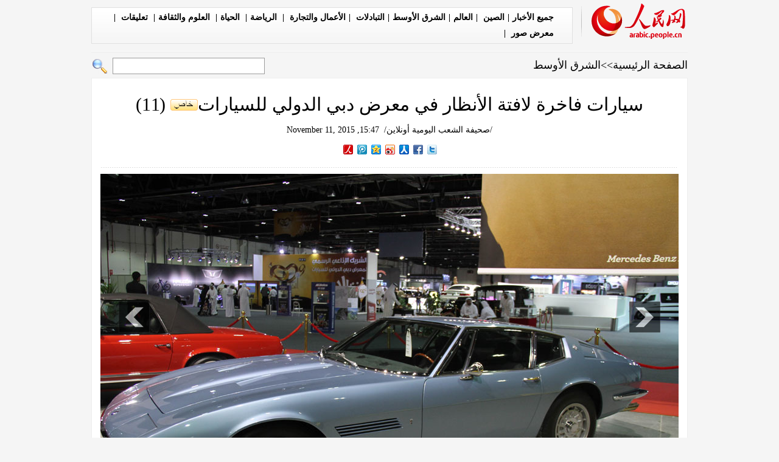

--- FILE ---
content_type: text/html
request_url: http://arabic.peopledaily.com.cn/n/2015/1111/c31662-8974921-11.html
body_size: 6024
content:
<!DOCTYPE html PUBLIC "-//W3C//DTD XHTML 1.0 Transitional//EN" "http://www.w3.org/TR/xhtml1/DTD/xhtml1-transitional.dtd">

<html xmlns="http://www.w3.org/1999/xhtml" dir="rtl" lang="ar">

<head>

<meta http-equiv="content-type" content="text/html;charset=UTF-8">

<meta http-equiv="Content-Language" content="utf-8" />

<meta content="all" name="robots" />

<title>سيارات فاخرة لافتة الأنظار في معرض دبي الدولي للسيارات (11) - People's Daily Online</title>

<meta name="description" content="11 نوفمبر 2015/صحيفة الشعب اليومية أونلاين/ افتتح معرض دبي الدولي للسيارات لعام 2015 في مركز دبي التجاري العالمي في الـ10 من نوفمبر الجاري، بمشاركة  أكثر من 150 شركة سيارات عالمية  ، بما في ذلك بعض العلامات التجارية الصينية للسيارات مثل دونغفنغ وقوانغتشو وجيلي وجيانغواي إلخ." />

<meta name="keywords" content="دبي" />

<meta name="filetype" content="0">

<meta name="publishedtype" content="1">

<meta name="pagetype" content="1">

<meta name="catalogs" content="F_31662">

<meta name="contentid" content="F_8974921">

<meta name="publishdate" content="2015-11-11">

<meta name="author" content="F_100660">

<meta name="source" content="مصدر：/صحيفة الشعب اليومية أونلاين/ خاص">

<meta name="editor" content="F_100660">

<meta name="sourcetype" content="10">

<meta http-equiv="X-UA-Compatible" content="IE=EmulateIE7" />

<!-- style -->

<link rel="stylesheet"  href="/img/2012gqwbc/arpage.css" type="text/css" media="all"  />

<script type="text/javascript" src="/img/2012gqwbc/jquery-1.4.2.min.js"></script>

<script type="text/javascript">

$(document).ready(function()

{

	var $text = $(".pic").find("img").attr("alt");

	$(".pic_txt").text($text);

	$(".pic").find("img").attr({alt:""});

	function text_show(){

	 $(".pic_txt").show();

	 $(".pic_txt").animate({bottom:"0px"},0);

	 //$(".left_btn").css({display:"block"});

	 //$(".right_btn").css({display:"block"});

	}

	 

	$(".pic").mouseover(function(){text_show();}) 

	$(".pic_txt").mouseover(function(){text_show();})

	$(".left_btn").mouseover(function(){text_show();})

	$(".right_btn").mouseover(function(){text_show();})	 

	

	$(".pic").mouseout(function(){

	 	 //$(".pic_txt").hide();

	 	 $(".pic_txt").animate({bottom:"-80px"},0);

		 //$(".left_btn").css({display:"none"});

		 //$(".right_btn").css({display:"none"});	 

	})
	
	$(".l_h24b li").eq(0).find("span").css("background","#9f0004");
	$(".l_h24b li").eq(1).find("span").css("background","#9f0004");
	$(".l_h24b li").eq(2).find("span").css("background","#9f0004");

})

</script>

<script src="/css/searchforeign.js"></script>

<script language="javascript" type="text/javascript">

<!--

function checkboard(){

	if (document.form1.content.value==null || document.form1.content.value=="" ) {

		alert("مربع الكلمة  لا يمكن أن يكون فارغا!！");

		return;

	}

	 else {

		document.form1.submit();

	}

}

-->

</script>

</head>



<body>

<div class="top w980"> <span id="logo"><a href="http://arabic.people.com.cn/" target="_blank"><img src="/img/2012gqwbc/images/logo_aw.gif" /></a></span>

  <div><a href="http://arabic.people.com.cn/102232/index.html" target="_blank">جميع الأخبار</a>|<a href=" http://arabic.people.com.cn/31664/index.html" target="_blank">الصين </a>|<a href=" http://arabic.people.com.cn/31663/index.html" target="_blank">العالم</a>|<a href=" http://arabic.people.com.cn/31662/index.html" target="_blank">الشرق الأوسط</a>|<a href=" http://arabic.people.com.cn/31660/index.html" target="_blank">التبادلات </a>|<a href=" http://arabic.people.com.cn/31659/index.html" target="_blank">الأعمال والتجارة </a>|<a href="http://arabic.people.com.cn/31658/index.html" target="_blank"> الرياضة</a>|<a href="http://arabic.people.com.cn/31656/index.html " target="_blank"> الحياة</a>|<a href=" http://arabic.people.com.cn/31657/index.html" target="_blank"> العلوم والثقافة</a>|<a href="http://arabic.people.com.cn/96604/index.html " target="_blank"> تعليقات </a>|<a href="http://arabic.people.com.cn/32959/index.html " target="_blank"> معرض صور </a>|

</div>

</div>

<form action="http://search.people.com.cn/rmw/GB/arabicsearch/languagesearch.jsp" name="MLSearch" method="post" onSubmit="if(getParameter_DJ(document.MLSearch)==false) return false;"><p class="w980 clear path"> <i><a href="http://arabic.people.com.cn/" class="clink">الصفحة الرئيسية</a>&gt;&gt;<a href="http://arabic.people.com.cn/31662/" class="clink">الشرق الأوسط</a></i>

<input type="hidden" name="language" value="7" />

<input type="hidden" name="sitename" value="arabic" />

<input type="hidden" name="XMLLIST"><input name="names" id="names" type="text" class="input1" />

  <input type="image" name="button" id="button" value="search" src="/img/2012gqwbc/images/search.gif" /></p></form>

<div class="wb_content w980">

	<h1>سيارات فاخرة لافتة الأنظار في معرض دبي الدولي للسيارات<img src="/img/2011arabic/images/icon05.gif" alt="" /> (11)</h1>

  	<h3><a href="http://arabic.people.com.cn/">/صحيفة الشعب اليومية أونلاين/</a>&nbsp;&nbsp;15:47, November 11, 2015</h3>
  
  	<div class="wx_1 wx_3 clear">
        <div class="bdsharebuttonbox"><a href="#" class="bds_twi" data-cmd="twi"></a><a href="#" class="bds_fbook" data-cmd="fbook"></a><a href="#" class="bds_renren" data-cmd="renren"></a><a href="#" class="bds_tsina" data-cmd="tsina" title="分享到新浪微博"></a><a href="#" class="bds_qzone" data-cmd="qzone"></a><a href="#" class="bds_tqq" data-cmd="tqq"></a><a href="#" class="bds_people" data-cmd="people"></a></div>
        <script type="text/javascript">
        window._bd_share_config={"common":{"bdSnsKey":{},"bdText":"","bdMini":"2","bdMiniList":false,"bdPic":"","bdStyle":"0","bdSize":"16"},"share":{}};with(document)0[(getElementsByTagName('head')[0]||body).appendChild(createElement('script')).src='http://bdimg.share.baidu.com/static/api/js/share.js?v=89860593.js?cdnversion='+~(-new Date()/36e5)];
        </script>
    </div>

  <div class="line"></div>

  <div class="page_pic">

    <div class="pic"><a href="/n/2015/1111/c31662-8974921-12.html"><img src="/NMediaFile/2015/1111/FOREIGN201511111550000360351262277.jpg" alt="سيارات فاخرة لافتة الأنظار في معرض دبي الدولي للسيارات" ></a>

      <div class="pic_txt"></div>

    </div>

    <div class="left_btn"><a href="/n/2015/1111/c31662-8974921-10.html"></a></div>

    <div class="right_btn"><a href="/n/2015/1111/c31662-8974921-12.html"></a></div>

  </div>

  <p><p>
	11 نوفمبر 2015/صحيفة الشعب اليومية أونلاين/ افتتح معرض دبي الدولي للسيارات لعام 2015 في مركز دبي التجاري العالمي في الـ10 من نوفمبر الجاري، بمشاركة أكثر من 150 شركة سيارات عالمية ، بما في ذلك بعض العلامات التجارية الصينية للسيارات مثل دونغفنغ وقوانغتشو وجيلي وجيانغواي إلخ.</p>
<br><center><a href="/n/2015/1111/c31662-8974921.html" class="abl2">【1】</a><a href="/n/2015/1111/c31662-8974921-2.html" class="abl2">【2】</a><a href="/n/2015/1111/c31662-8974921-3.html" class="abl2">【3】</a><a href="/n/2015/1111/c31662-8974921-4.html" class="abl2">【4】</a><a href="/n/2015/1111/c31662-8974921-5.html" class="abl2">【5】</a><a href="/n/2015/1111/c31662-8974921-6.html" class="abl2">【6】</a><a href="/n/2015/1111/c31662-8974921-7.html" class="abl2">【7】</a><a href="/n/2015/1111/c31662-8974921-8.html" class="abl2">【8】</a><a href="/n/2015/1111/c31662-8974921-9.html" class="abl2">【9】</a><a href="/n/2015/1111/c31662-8974921-10.html" class="abl2">【10】</a><a href="/n/2015/1111/c31662-8974921-11.html" class="common_current_page">【11】</a><a href="/n/2015/1111/c31662-8974921-12.html" class="abl2">【12】</a></center><br><center><table border="0" align="center" width="40%"><tr><td width="50%" align="center"><a href="/n/2015/1111/c31662-8974921-10.html"><img src="/img/page/pre_ar.jpg" border="0"></a></td><td width="50%" align="center"><a href="/n/2015/1111/c31662-8974921-12.html"><img src="/img/page/next_ar.jpg" border="0"></a></td></tr></table></center></p>

  <em></em>

  <div class="line"></div>

  <span></span>
  
  <div class="wx_2 wx_5"></div>  
  
  </div>



<div class="w980 mt10 ad ad2"><div class="fl"><a href="http://arabic.people.com.cn/96408/209581/index.html" target="_blank"><img src="/NMediaFile/2014/0729/FOREIGN201407291453116488769811114.jpg" width="486" height="90" border="0"/></a></div>
<div class="fl"><img src="/mediafile/201308/20/F201308201049261080715917.jpg" width="486" height="90" border="0"/></div>
<div class="fl"><a href="http://arabic.people.com.cn/101460/index.html" target="_blank"><img src="/mediafile/201312/18/F201312181608221382618629.jpg" width="486" height="90" border="0"/></a></div>
<div class="fl"><a href="http://arabic.people.com.cn/203323/index.html" target="_blank"><img src="/mediafile/201308/20/F201308201050532290924734.jpg" width="486" height="90" border="0"/></a></div>
</div>

<div class="wb1_content w980 mt10 clear">
  <h2><b>صور ساخنة</b></h2>
  <ul><li><a href="http://arabic.people.com.cn/n/2015/1104/c101193-8971574.html" target="_blank"><img src="/NMediaFile/2015/1104/FOREIGN201511041717405721744273664.jpg" width="176" height="108" border="0" alt="أجمل المساجد في العالم"/></a><i><a href="http://arabic.people.com.cn/n/2015/1104/c101193-8971574.html" target="_blank">أجمل المساجد في العالم</a></i></li>
<li><a href="http://arabic.people.com.cn/n/2015/1021/c31663-8964990.html" target="_blank"><img src="/NMediaFile/2015/1022/FOREIGN201510220924064225966306146.jpg" width="176" height="108" border="0" alt="لمحة عن الجسور الأكثر رعبا في العالم"/></a><i><a href="http://arabic.people.com.cn/n/2015/1021/c31663-8964990.html" target="_blank">لمحة عن الجسور الأكثر رعبا في العالم</a></i></li>
<li><a href="http://arabic.people.com.cn/n/2015/1008/c31656-8959133.html" target="_blank"><img src="/NMediaFile/2015/1009/FOREIGN201510091648250612249473491.jpg" width="176" height="108" border="0" alt="مقاعد &quot;فتاة الإثارة&quot; تثير فضول السائحين في نانجينغ"/></a><i><a href="http://arabic.people.com.cn/n/2015/1008/c31656-8959133.html" target="_blank">مقاعد "فتاة الإثارة" تثير فضول السائحين في نانجينغ</a></i></li>
<li><a href="http://arabic.people.com.cn/n/2015/1008/c31662-8959207.html" target="_blank"><img src="/NMediaFile/2015/1008/FOREIGN201510081637391289410224262.jpg" width="176" height="108" border="0" alt="أجمل مصارعة مسلمة تسقط رجلا قويا"/></a><i><a href="http://arabic.people.com.cn/n/2015/1008/c31662-8959207.html" target="_blank">أجمل مصارعة مسلمة تسقط رجلا قويا</a></i></li>
<li><a href="http://arabic.people.com.cn/n/2015/0928/c31656-8956476.html" target="_blank"><img src="/NMediaFile/2015/0928/FOREIGN201509281642025945678037871.jpg" width="176" height="108" border="0" alt="صينيون يستمتعون بمشاهدة أكبر قمر في عيد منتصف الخريف"/></a><i><a href="http://arabic.people.com.cn/n/2015/0928/c31656-8956476.html" target="_blank">صينيون يستمتعون بمشاهدة أكبر قمر في عيد منتصف الخريف</a></i></li>
<li><a href="http://arabic.people.com.cn/n/2015/0925/c31656-8955293.html" target="_blank"><img src="/NMediaFile/2015/0925/FOREIGN201509251724420481977571921.jpg" width="176" height="108" border="0" alt="طالبات من جامعة سيتشوان يصممن أزياء تحمل المناظر الطبيعية للجامعة"/></a><i><a href="http://arabic.people.com.cn/n/2015/0925/c31656-8955293.html" target="_blank">طالبات من جامعة سيتشوان يصممن أزياء تحمل المناظر الطبيعية للجامعة</a></i></li>
<li><a href="http://arabic.people.com.cn/n/2015/0925/c31664-8955428.html" target="_blank"><img src="/NMediaFile/2015/0925/FOREIGN201509251719206880478071905.jpg" width="176" height="108" border="0" alt="زيارة أول جسر زجاجي شفاف معلق في الصين"/></a><i><a href="http://arabic.people.com.cn/n/2015/0925/c31664-8955428.html" target="_blank">زيارة أول جسر زجاجي شفاف معلق في الصين</a></i></li>
<li><a href="http://arabic.people.com.cn/n/2015/0925/c31657-8955436.html" target="_blank"><img src="/NMediaFile/2015/0925/FOREIGN201509251718386261496912259.jpg" width="176" height="108" border="0" alt="عازفة الغيتارة المنقبة"/></a><i><a href="http://arabic.people.com.cn/n/2015/0925/c31657-8955436.html" target="_blank">عازفة الغيتارة المنقبة</a></i></li>
<li><a href="http://arabic.people.com.cn/n/2015/0824/c31656-8940829.html" target="_blank"><img src="/NMediaFile/2015/0824/FOREIGN201508241705233901517104321.jpg" width="176" height="108" border="0" alt="بحيرة تشاكا المالحة – &quot;مرآة السماء&quot; فى الصين"/></a><i><a href="http://arabic.people.com.cn/n/2015/0824/c31656-8940829.html" target="_blank">بحيرة تشاكا المالحة – "مرآة السماء" فى الصين</a></i></li>
<li><a href="http://arabic.people.com.cn/n/2015/0820/c31656-8939261.html" target="_blank"><img src="/NMediaFile/2015/0820/FOREIGN201508201713387256567375301.jpg" width="176" height="108" border="0" alt="البحر الأحمر.. ياقوت أزرق في الصحراء"/></a><i><a href="http://arabic.people.com.cn/n/2015/0820/c31656-8939261.html" target="_blank">البحر الأحمر.. ياقوت أزرق في الصحراء</a></i></li>
<li><a href="http://arabic.people.com.cn/n/2015/0820/c31656-8939315.html" target="_blank"><img src="/NMediaFile/2015/0820/FOREIGN201508201622245842975213316.jpg" width="176" height="108" border="0" alt="صور جوية لشبكة الطرقات السريعة في مدينة تشونغتشينغ بالجبال الوعرة"/></a><i><a href="http://arabic.people.com.cn/n/2015/0820/c31656-8939315.html" target="_blank">صور جوية لشبكة الطرقات السريعة في مدينة تشونغتشينغ بالجبال الوعرة</a></i></li>
<li><a href="http://arabic.people.com.cn/n/2015/0814/c31656-8936304.html" target="_blank"><img src="/NMediaFile/2015/0815/FOREIGN201508151105384753440763753.jpg" width="176" height="108" border="0" alt="الظهور الأول لأجمل ممثلة صينية وحبيبها على غلاف مجلة"/></a><i><a href="http://arabic.people.com.cn/n/2015/0814/c31656-8936304.html" target="_blank">الظهور الأول لأجمل ممثلة صينية وحبيبها على غلاف مجلة</a></i></li>
<li><a href="http://arabic.people.com.cn/n/2015/0815/c31663-8936591.html" target="_blank"><img src="/NMediaFile/2015/0815/FOREIGN201508151100202509662155260.jpg" width="176" height="108" border="0" alt="إقامة مسابقة القبلة في نيويورك للذكرى ال70 لانتهاء الحرب العالمية الثانية"/></a><i><a href="http://arabic.people.com.cn/n/2015/0815/c31663-8936591.html" target="_blank">إقامة مسابقة القبلة في نيويورك للذكرى ال70 لانتهاء الحرب العالمية الثانية</a></i></li>
<li><a href="http://arabic.people.com.cn/n/2015/0814/c31657-8936285.html" target="_blank"><img src="/NMediaFile/2015/0814/FOREIGN201508141715415751263033206.jpg" width="176" height="108" border="0" alt="مناظر خلابة.. الشهب تتألق فى سماء الصين"/></a><i><a href="http://arabic.people.com.cn/n/2015/0814/c31657-8936285.html" target="_blank">مناظر خلابة.. الشهب تتألق فى سماء الصين</a></i></li>
<li><a href="http://arabic.people.com.cn/n/2015/0814/c31664-8936036.html" target="_blank"><img src="/NMediaFile/2015/0814/FOREIGN201508141615450792373686503.jpg" width="176" height="108" border="0" alt="الآثار النفسية لا زالت تلاحق الناجين من نساء المتعة في الصين وكوريا إبان الإستعمار الياباني"/></a><i><a href="http://arabic.people.com.cn/n/2015/0814/c31664-8936036.html" target="_blank">الآثار النفسية لا زالت تلاحق الناجين من نساء المتعة في الصين وكوريا إبان الإستعمار الياباني</a></i></li>
</ul>
</div>



<div class="wb2_content w980 mt10 clear">

  <div class="wb_left fl">

    <h2><b>أخبار متعلقة</b></h2>
    <ul class="fl list_14 l_h24"><li><a href="/n/2015/1110/c31662-8973890.html" target=_blank>نائب رئيس دولة الامارات يترأس وفد بلاده إلى قمة الدول العربية وأمريكا الجنوبية بالرياض</a></li><li><a href="/n/2015/1109/c31662-8973329.html" target=_blank>انطلاق معرض دبي الدولي للطيران</a></li><li><a href="/n/2015/1105/c31662-8972185.html" target=_blank>انطلاق معرض الشارقة الدولي للكتاب</a></li><li><a href="/n/2015/1102/c31662-8970076.html" target=_blank>دبي تستضيف اجتماع لأطراف بروتوكول مونتريال الخاص بالمواد المستنفذة لطبقة الأوزون</a></li><li><a href="/n/2015/1029/c31662-8968384.html" target=_blank>شراكة استراتيجية لحفظ الآثار بين &quot;دبي لمتحف المستقبل &quot; و&quot;اليونسكو ومعهد الاثار الرقمية البريطاني</a></li><li><a href="/n/2015/1029/c31662-8968379.html" target=_blank>إطلاق مجلس دبي للمعرفة</a></li><li><a href="/n/2015/1027/c31659-8967270.html" target=_blank>حاكم دبي: الإمارات توفر بيئة تطوير متكاملة لرعاية وتنمية أفكار الشباب وتعزيز مفهوم ريادة الأعمال</a></li><li><a href="/n/2015/1026/c31662-8966669.html" target=_blank>حاكم دبي يطلق &quot; مجلس محمد بن راشد الذكي &quot; كمنصة متكاملة لتلقي الافكار والاقتراحات</a></li><li><a href="/n/2015/1019/c31662-8963495.html" target=_blank>انطلاق مهرجان الشارقة السينمائي الدولي للطفل</a></li><li><a href="/n/2015/1019/c31662-8963475.html" target=_blank>انطلاق &quot; أسبوع جيتكس للتقنية 2015&quot; في دبي</a></li></ul>
    <div class="space"></div>

    

    <h2><b></b></h2>

    <form name="form1" method="post" action="http://posts.people.com.cn/bbs_new/app/src/main/?action=parse_publish&op=ins&bid=5644628&channel_id=31662&id=8974921&lang=arabic" target="_blank" >

    <INPUT type=hidden name=pid value=0>

    <table border="0" align="center" cellpadding="0" cellspacing="15" class="ly">

      <tr>

        <td><input type="text" class="input2" name="yonghuming" id="yonghuming" /></td>

        <td>&nbsp;</td>

      </tr>

      <tr>

        <td><textarea name="content" id="content" cols="" rows=""></textarea></td>

        <td><a href="JavaScript:checkboard();"><img src="/img/2012gqwbc/images/aw1.gif" width="69" height="25" /></a>

        <a href="JavaScript:document.form1.reset();"><img src="/img/2012gqwbc/images/aw2.gif" width="70" height="25" /></a>

        <a href="http://posts.people.com.cn/bbs_new/app/src/main/?action=list&bid=5644628&channel_id=31662&id=8974921&lang=arabic" target="_blank"><img src="/img/2012gqwbc/images/aw3.gif" width="70" height="25" /></a></td>

      </tr>

    </table></form>

  </div>

  <div class="wb_right fr">

    <h2><b>أخبار ساخنة</b></h2>
    <ul class="l_h24 l_h24b"><li><span>1</span><a href="/n/2015/1104/c31656-8971666.html" title="20 عادة مضرة للرجال والنساء فوق سرير النوم" target="_blank">20 عادة مضرة للرجال والنساء فوق سر…</a></li><li><span>2</span><a href="/n/2015/1106/c31662-8972757.html" title="الأسلحة الصينية المتطورة تدخل الشرق الأوسط" target="_blank">الأسلحة الصينية المتطورة تدخل الشر…</a></li><li><span>3</span><a href="/n/2015/1105/c31664-8972223.html" title="مصور بريطاني يسجل بعدساته ملامح بكين قبل 140 سنة " target="_blank">مصور بريطاني يسجل بعدساته ملامح بك…</a></li><li><span>4</span><a href="/n/2015/1104/c31664-8971558.html" title="ضبط عملية تهريب لـ 800 نملة حيّة من ألمانيا إلى الصين" target="_blank">ضبط عملية تهريب لـ 800 نملة حيّة م…</a></li><li><span>5</span><a href="/n/2015/1110/c31656-8974306.html" title="صور: نيزك نادر مضيئ فى الصين يرجع تاريخه إلى ما قبل مائة مليون سنة" target="_blank">صور: نيزك نادر مضيئ فى الصين يرجع …</a></li><li><span>6</span><a href="/n/2015/1105/c31656-8972210.html" title="صور:أروع المناظر فى الصين فى الإعلام الأجنبي" target="_blank">صور:أروع المناظر فى الصين فى الإعل…</a></li><li><span>7</span><a href="/n/2015/1106/c31656-8972781.html" title="ممارسة اليوغا على أول جسر زجاجي شفاف في الصين" target="_blank">ممارسة اليوغا على أول جسر زجاجي شف…</a></li><li><span>8</span><a href="/n/2015/1106/c31656-8972755.html" title="بكين ستنهي بناء أكبر متنزه عالمي فى العالم بحلول عام 2020" target="_blank">بكين ستنهي بناء أكبر متنزه عالمي ف…</a></li><li><span>9</span><a href="/n/2015/1104/c31663-8971565.html" title="أصغر جياو تسى في العالم..وزنه 0.0016 غرام فقط" target="_blank">أصغر جياو تسى في العالم..وزنه 0.00…</a></li><li><span>10</span><a href="/n/2015/1106/c31656-8972779.html" title="فنانة تبدع رسوما حية ثلاثة الأبعاد على يديها" target="_blank">فنانة تبدع رسوما حية ثلاثة الأبعاد…</a></li></ul>

  </div>

  <div><img src="/img/2012gqwbc/images/bt.gif" width="981" height="1" /></div>

</div>

<div id="copyright"><div class="copyright"><p>جميع حقوق النشر محفوظة</p>
<p>التلفون: 010-65363696&nbsp;&nbsp;فاكس:010-65363688&nbsp;&nbsp;البريد الالكتروني&nbsp;&nbsp;<a href="mailto:Arabic@peopledaily.com.cn">Arabic@people.cn</a></p></div></div>

<img src="http://58.68.146.44:8000/d.gif?id=8974921" width=0 height=0>

<script src="/css/2010tianrun/webdig_test.js" language="javascript" type="text/javascript"></script>

</body>

</html>

